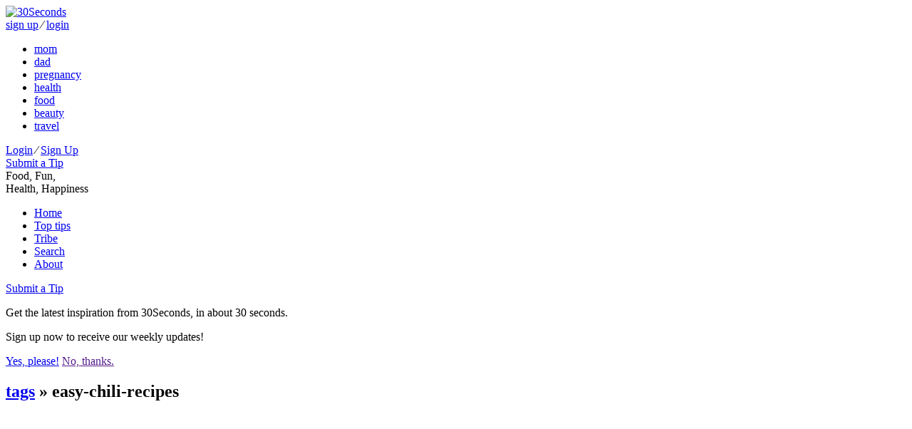

--- FILE ---
content_type: text/html; charset=utf-8
request_url: https://30seconds.com/tag/easy-chili-recipes
body_size: 9904
content:
<!DOCTYPE html>
<html lang="en">
<head>
    <meta http-equiv="X-UA-Compatible" content="IE=edge">
    <meta charset="utf-8">
    <meta name="viewport" content="width=device-width, initial-scale=1, maximum-scale=1, user-scalable=0">

    
    <link rel="shortcut icon" href="https://media.30seconds.com/static/img/favicon.12c770a37366.ico" type="image/x-icon">
    <link rel="icon" href="https://media.30seconds.com/static/img/favicon.12c770a37366.ico" type="image/x-icon">
    <link rel="alternate" type="application/rss+xml" title="RSS" href="/feed/">


<title>Easy-chili-recipes | 30Seconds </title>

<meta property="fb:app_id" content="981829471899576">
<meta property="fb:admins" content="100005758416232">
<meta property="fb:admins" content="100001777946730">
<meta property="og:locale" content="en_us">
<meta property="og:site_name" content="30Seconds ">

<meta name="description" content=""/>
    <meta property="og:url" content="https://30seconds.com/tag/easy-chili-recipes">
    <meta property="og:type" content="object">
    <meta property="og:title" content="Easy-chili-recipes | 30Seconds ">
    <meta property="og:description" content="">
    
    <meta name="twitter:url" content="https://30seconds.com/tag/easy-chili-recipes">
    <meta name="twitter:card" content="summary_large_image">
    <meta name="twitter:site" content="@30seconds">
    <meta name="twitter:title" content="easy-chili-recipes - ">
    <meta name="twitter:description" content="Easy-chili-recipes | 30Seconds ">
    
    

<!-- Mobile app manifests and icons -->
<link rel="apple-touch-icon" sizes="180x180" href="https://media.30seconds.com/static/img/favicon/apple-touch-icon.83ed7350ecf1.png">
<meta name="apple-mobile-web-app-title" content="30Seconds">
<meta name="application-name" content="30Seconds">
<link rel="mask-icon" href="https://media.30seconds.com/static/img/favicon/safari-pinned-tab.f0187dc36ed6.svg" color="#d83844">
<meta name="theme-color" content="#D83844">
<link rel="manifest" href="https://media.30seconds.com/static/img/favicon/manifest.927a7e89e559.json">
<!-- MSIE -->
<meta name="msapplication-TileColor" content="#D83844">
<meta name="msapplication-TileImage" content="https://media.30seconds.com/static/img/favicon/mstile-144x144.5e7aae276730.png">
<meta name="msapplication-square70x70logo" content="https://media.30seconds.com/static/img/favicon/mstile-70x70.a00c29580dc9.png">
<meta name="msapplication-square150x150logo" content="https://media.30seconds.com/static/img/favicon/mstile-150x150.62ec577a786b.png">
<meta name="msapplication-wide310x150logo" content="https://media.30seconds.com/static/img/favicon/mstile-310x150.cf436ccf3531.png">
<meta name="msapplication-square310x310logo" content="https://media.30seconds.com/static/img/favicon/mstile-310x310.b5aad8ef8789.png">


    
    

<!-- Search -->
<link rel="search" type="application/opensearchdescription+xml" title="30Seconds " href="https://static.30seconds.com/static/opensearch.xml">

<style type="text/css">
    @font-face {
        font-family: "30sec";
        src: url("https://media.30seconds.com/static/fonts/30sec.c96d5865dcd1.eot");
        src: url("https://media.30seconds.com/static/fonts/30sec.c96d5865dcd1.eot?#iefix") format("embedded-opentype"),
        url("https://media.30seconds.com/static/fonts/30sec.5da790d9b824.woff") format("woff"),
        url("https://media.30seconds.com/static/fonts/30sec.c69a9323e9e4.ttf") format("truetype"),
        url("https://media.30seconds.com/static/fonts/30sec.851ce0c82826.svg#30sec") format("svg");
        font-weight: normal;
        font-style: normal;
    }
</style>

<script data-no-optimize="1" data-cfasync="false">
    (function(w, d) {
        w.adthrive = w.adthrive || {};
        w.adthrive.cmd = w.adthrive.cmd || [];
        w.adthrive.plugin = 'adthrive-ads-manual';
        w.adthrive.host = 'ads.adthrive.com';
    
        var s = d.createElement('script');
        s.async = true;
        s.referrerpolicy='no-referrer-when-downgrade';
        s.src = 'https://' + w.adthrive.host + '/sites/6377e7e3d8ebe21a3cbb95a9/ads.min.js?referrer=' + w.encodeURIComponent(w.location.href) + '&cb=' + (Math.floor(Math.random() * 100) + 1);
        var n = d.getElementsByTagName('script')[0];
        n.parentNode.insertBefore(s, n);
    })(window, document);
</script>
    

    
        <link href="https://media.30seconds.com/static/css/app.da3ba3140df5.css" rel='stylesheet' type='text/css'>
    

    

    <!-- Raptive adt_ei script -->
    <script>
        !function(){"use strict";var e=window.location.search.substring(1).split("&");const t=e=>e.replace(/\s/g,""),o=e=>new Promise((t=>{if(!("msCrypto"in window)&&"https:"===location.protocol&&"crypto"in window&&"TextEncoder"in window){const o=(new TextEncoder).encode(e);crypto.subtle.digest("SHA-256",o).then((e=>{const o=Array.from(new Uint8Array(e)).map((e=>("00"+e.toString(16)).slice(-2))).join("");t(o)}))}else t("")}));for(var n=0;n<e.length;n++){var r="adt_ei",i=decodeURIComponent(e[n]);if(0===i.indexOf(r)){var a=i.split(r+"=")[1];if((e=>{const t=e.match(/((?=([a-zA-Z0-9._!#$%+^&*()[\]<>-]+))\2@[a-zA-Z0-9._-]+\.[a-zA-Z0-9._-]+)/gi);return t?t[0]:""})(t(a.toLowerCase()))){o(a).then((t=>{t.length&&(localStorage.setItem(r,t),localStorage.setItem("adt_emsrc","url"),e.splice(n,1),history.replaceState(null,"","?"+e.join("&")))}));break}}}}();
    </script>
</head>

<body class="body-home ">
<!--[if lt IE 10]>
<p class="browsehappy">You are using an <strong>outdated</strong> browser. Please <a href="http://browsehappy.com/?locale=en">upgrade
  your browser</a> to improve your experience.</p>
<![endif]-->


    <header class="header">
    <div class="channels-bar">
        <div class="container">
            
            <a href="/" class="logo-link">
                <img src="https://media.30seconds.com/static/img/30seconds-logo.3e7318381277.svg" alt="30Seconds ">
                
            </a>

            <div class="mobile-user">
                
                    
                    <a href="/accounts/signup/" class="white-text">sign up</a>
                    <span class="white-text separator">∕</span>
                    <a href="/accounts/login/" class="white-text">login</a>
                
            </div>
            <div class="bg-overlay" id="menuBgOverlay"></div>
            <div class="menus" id="menus">
                <div class="mobile-menu-logo mobile-menu-item">
                    <a href="/" class="mobile-logo-link"><span class="icon icon-30seconds-logo"></span></a>
                </div>
                <ul class="channels-menu">
                    
                        
                            <li class="chan-mom ">
                                <a href="/mom/">mom</a></li>
                        
                    
                        
                            <li class="chan-dad ">
                                <a href="/dad/">dad</a></li>
                        
                    
                        
                            <li class="chan-pregnancy ">
                                <a href="/pregnancy/">pregnancy</a></li>
                        
                    
                        
                            <li class="chan-health ">
                                <a href="/health/">health</a></li>
                        
                    
                        
                            <li class="chan-food ">
                                <a href="/food/">food</a></li>
                        
                    
                        
                            <li class="chan-beauty ">
                                <a href="/beauty/">beauty</a></li>
                        
                    
                        
                            <li class="chan-travel ">
                                <a href="/travel/">travel</a></li>
                        
                    
                </ul>
                
                <div id="SearchForm" data-search-value="" class="search-form"></div>
                
                <div class="user-item">
                    
                        
                        <div class="sign-in">
                            <a href="/accounts/login/" class="white-text">Login</a>
                            <span class="white-text">∕</span>
                            <a href="/accounts/signup/" class="white-text">Sign Up</a>
                        </div>
                    
                </div>

                
                    <a href="/mom/submit-tip/" class="mobile-menu-item btn btn-lg btn-primary mobile-submit-tip" id="submitTip">
                        <span class="icon icon-plus"></span>
                        Submit a Tip
                    </a>
                
                
            </div>
            <div class="menu-toggle" id="menuToggle">
                <span class="icon-bar"></span>
                <span class="icon-bar"></span>
                <span class="icon-bar"></span>
            </div>
        </div>
    </div>
    <div class="menu-bar">
        <div class="container">
            
                <div class="tagline">
                    Food, Fun,  <br class="hidden-sm-down"/>
                    Health, Happiness
                </div>
            
            <a href="/" class="logo-sm" id="logoSm">
                <span class="icon icon-30seconds-logo"></span>
                <div class="logo-sm-channel"></div>
            </a>
            
                <ul class="main-menu" id="mainMenu">
                  
                    <li class="nav-home">
                        <a href="/" target="_parent" class="nav-link-home">Home</a>
                        
                    </li>
                  
                    <li class="nav-top-tips">
                        <a href="/top-tips/" target="_parent" class="nav-link-top-tips">Top tips</a>
                        
                    </li>
                  
                    <li class="nav-users">
                        <a href="/tribe/" target="_parent" class="nav-link-users">Tribe</a>
                        
                    </li>
                  
                    <li class="nav-search">
                        <a href="/search/" target="_parent" class="nav-link-search">Search</a>
                        
                    </li>
                  
                    <li class="nav-about">
                        <a href="/page/about/" target="_parent" class="nav-link-about">About</a>
                        
                    </li>
                  
                </ul>
            

            
                <a href="/mom/submit-tip/" class="btn btn-primary-outline btn-primary-outline-full btn-sm btn-submit-tip">
                    <span class="icon icon-plus"></span>
                    Submit a Tip
                </a>
            
        </div>
    </div>
</header>

<div id="signupPopUp" tabindex="-1" class="modal fade">
    <div class="modal-dialog" role="document">
        <div class="modal-content">
            <div class="modal-body">
                <span class="icon icon-30seconds-logo color"></span>
                <div>
                    <p>Get the latest inspiration from 30Seconds, in about 30 seconds.</p>
                    <p>Sign up now to receive our weekly updates!</p>
                </div>
            </div>
            <div class="modal-footer">
                <a href="/accounts/signup/" class="float-xs-left btn btn-primary signup" data-dismiss="modal">Yes, please!</a>
                <a href="" class="float-xs-right btn btn-primary-outline dismiss" data-dismiss="modal">No, thanks.</a>
            </div>
        </div>
    </div>
</div>

<a id="top" name="top"></a>



    




    

    <div class="container main-container tag-page">

        <div class="row">
            <div class="col-xs-12 col-sm-6">
                <h2>
                    <a href="/tags/">tags</a>
                    <span class="raquo">&raquo;</span>
                    easy-chili-recipes
                </h2>
            </div>
            <div class="col-xs-12 col-sm-6">
                <div class="tip-tools tip-tools-top">
                    
    <div class="fb-like" data-href="https://30seconds.com/tag/easy-chili-recipes" data-layout="button_count" data-action="like" data-size="large" data-show-faces="true" data-share="false"></div>

                    
    <div class="tip-share">
        <div class="ssk-group" data-item-id="35136" data-url="https://30seconds.com/tag/easy-chili-recipes">
            <a href="javascript:;" rel="nofollow" class="ssk ssk-enabled ssk-facebook">
                </a>
            
            <a href="javascript:;" rel="nofollow" class="ssk ssk-twitter">
                </a>
            <a href="javascript:;" rel="nofollow" data-text="easy-chili-recipes #30secondmom" class="ssk ssk-enabled ssk-pinterest">
                </a>
            <a href="javascript:;" rel="nofollow" class="ssk ssk-enabled ssk-email">
                </a>
        </div>
    </div>

                </div>
            </div>
        </div>

        
            
    
        <div class="infinite-items" id="infinite-items" data-tips-section="tags" data-tips-coloring="True">
            <div class="row grid-row infinite-container">
        
    <div class="col-xs-12 col-sm-6 col-md-4">
        <article class="tip  tip-channel-food">
            <div class="tip-img">
                <a href="/food/tip/57114/High-Fiber-High-Protein-Turkey-Chili-Recipe-With-White-Beans-30-Minutes">
                    
                        <div class="tip-img-shadow"><img src="https://media.30seconds.com/tip/md/Turkey-Chile-Con-Carne-Recipe-57114-c651d5d0b3-1679691717.jpg" class="img-fluid" alt="High-Fiber High-Protein Turkey Chili Recipe With White Beans (30 Minutes)"></div>
                </a>
                
                
                    <a href="/food/category/high-protein-recipes/" class="tip-category">High Protein Recipes</a>
                
                

                
            </div>

            <a href="/food/tip/57114/High-Fiber-High-Protein-Turkey-Chili-Recipe-With-White-Beans-30-Minutes" class="click-area"></a>
            <div class="tip-content">
                <h2 class="tip-title">High-Fiber High-Protein Turkey Chili Recipe With White Beans (30 Minutes)</h2>
                
                    <div class="tip-author-container">
                        <a href="/donna/" class="tip-author">
                            
                                <div class="tip-author-img" style="background-image: url('https://media.30seconds.com/user/xs/donna-john-273-0c1af7d00e-1536964251.jpg');"></div>
                                <div class="tip-author-name">Donna John</div>
                            
                            <div class="tip-age">a month ago</div>
                        </a>
                    </div>
                
            </div>

            <div class="tip-actions-row">
                <div class="tip-actions">
                    
                        
                        
                        <a href="/food/tip/57114/like" data-action="like" data-id="57114" class="user-action user-action-like user-action-like-57114" rel="nofollow">
                            <span class="icon icon-heart"></span></a>
                        <a href="/food/tip/57114/High-Fiber-High-Protein-Turkey-Chili-Recipe-With-White-Beans-30-Minutes#comments" class="tip-action-comment" rel="nofollow">
                            <span class="icon icon-comment"></span>



                        </a>
                        
                        
                    
                </div>
                
            </div>
        </article>
    </div>

        
    <div class="col-xs-12 col-sm-6 col-md-4">
        <article class="tip  tip-channel-food">
            <div class="tip-img">
                <a href="/food/tip/52060/Hearty-4-Bean-Ground-Beef-Chili-Recipe-High-Fiber-High-Protein">
                    
                        <div class="tip-img-shadow"><img src="https://media.30seconds.com/tip/md/4-Bean-Ground-Beef-Chili-Recipe-52060-96d5af9f39-1666883747.jpg" class="img-fluid" alt="Hearty 4-Bean Ground Beef Chili Recipe (High Fiber, High Protein)"></div>
                </a>
                
                
                    <a href="/food/category/high-fiber-recipes/" class="tip-category">High Fiber Recipes</a>
                
                

                
            </div>

            <a href="/food/tip/52060/Hearty-4-Bean-Ground-Beef-Chili-Recipe-High-Fiber-High-Protein" class="click-area"></a>
            <div class="tip-content">
                <h2 class="tip-title">Hearty 4-Bean Ground Beef Chili Recipe (High Fiber, High Protein)</h2>
                
                    <div class="tip-author-container">
                        <a href="/donna/" class="tip-author">
                            
                                <div class="tip-author-img" style="background-image: url('https://media.30seconds.com/user/xs/donna-john-273-0c1af7d00e-1536964251.jpg');"></div>
                                <div class="tip-author-name">Donna John</div>
                            
                            <div class="tip-age">6 months ago</div>
                        </a>
                    </div>
                
            </div>

            <div class="tip-actions-row">
                <div class="tip-actions">
                    
                        
                        
                        <a href="/food/tip/52060/like" data-action="like" data-id="52060" class="user-action user-action-like user-action-like-52060" rel="nofollow">
                            <span class="icon icon-heart"></span></a>
                        <a href="/food/tip/52060/Hearty-4-Bean-Ground-Beef-Chili-Recipe-High-Fiber-High-Protein#comments" class="tip-action-comment" rel="nofollow">
                            <span class="icon icon-comment"></span>



                        </a>
                        
                        
                    
                </div>
                
            </div>
        </article>
    </div>

        
    <div class="col-xs-12 col-sm-6 col-md-4">
        <article class="tip  tip-channel-food">
            <div class="tip-img">
                <a href="/food/tip/23523/Slow-Cooker-Beef-Bean-Chili-Recipe-Is-Rich-Delicious-5-Ingredients">
                    
                        <div class="tip-img-shadow"><img src="https://media.30seconds.com/tip/md/Slow-cooker-Chili-Recipe-5-Ingredient-Beer-Chili-Recipe-Is-23523-0679a4d037-1638629301.jpg" class="img-fluid" alt="Slow Cooker Beef &amp; Bean Chili Recipe Is Rich &amp; Delicious (5 Ingredients)"></div>
                </a>
                
                
                    <a href="/food/category/slow-cooker/" class="tip-category">Slow Cooker</a>
                
                

                
            </div>

            <a href="/food/tip/23523/Slow-Cooker-Beef-Bean-Chili-Recipe-Is-Rich-Delicious-5-Ingredients" class="click-area"></a>
            <div class="tip-content">
                <h2 class="tip-title">Slow Cooker Beef &amp; Bean Chili Recipe Is Rich &amp; Delicious (5 Ingredients)</h2>
                
                    <div class="tip-author-container">
                        <a href="/30secondsfood/" class="tip-author">
                            
                                <div class="tip-author-img" style="background-image: url('https://media.30seconds.com/user/xs/30seconds-food-121326-65208ca9b7-1496950995.jpg');"></div>
                                <div class="tip-author-name">30Seconds Food</div>
                            
                            <div class="tip-age">10 months ago</div>
                        </a>
                    </div>
                
            </div>

            <div class="tip-actions-row">
                <div class="tip-actions">
                    
                        
                        
                        <a href="/food/tip/23523/like" data-action="like" data-id="23523" class="user-action user-action-like user-action-like-23523" rel="nofollow">
                            <span class="icon icon-heart"></span></a>
                        <a href="/food/tip/23523/Slow-Cooker-Beef-Bean-Chili-Recipe-Is-Rich-Delicious-5-Ingredients#comments" class="tip-action-comment" rel="nofollow">
                            <span class="icon icon-comment"></span>



                        </a>
                        
                        
                    
                </div>
                
            </div>
        </article>
    </div>

        
    <div class="col-xs-12 col-sm-6 col-md-4">
        <article class="tip  tip-channel-food">
            <div class="tip-img">
                <a href="/food/tip/68033/Instant-PotTM-Chili-Recipe-Is-My-Familys-Favorite-Comfort-Food-Dinner">
                    
                        <div class="tip-img-shadow"><img src="https://media.30seconds.com/tip/md/Instant-PotTM-Chili-Recipe-Is-My-Familys-Favorite-Macro-Fr-68033-e9ff81863a-1712180273.jpg" class="img-fluid" alt="Instant Pot™ Chili Recipe Is My Family&#39;s Favorite Comfort Food Dinner"></div>
                </a>
                
                
                    <a href="/food/category/instant-pot-recipe/" class="tip-category">Instant Pot Recipe</a>
                
                

                
            </div>

            <a href="/food/tip/68033/Instant-PotTM-Chili-Recipe-Is-My-Familys-Favorite-Comfort-Food-Dinner" class="click-area"></a>
            <div class="tip-content">
                <h2 class="tip-title">Instant Pot™ Chili Recipe Is My Family&#39;s Favorite Comfort Food Dinner</h2>
                
                    <div class="tip-author-container">
                        <a href="/DanielleLima/" class="tip-author">
                            
                                <div class="tip-author-img" style="background-image: url('https://media.30seconds.com/user/xs/danielle-lima-oh-snap-macros-322023-8df8f158cd-1711462051.jpg');"></div>
                                <div class="tip-author-name">Danielle Lima Oh Snap Macros</div>
                            
                            <div class="tip-age">a year ago</div>
                        </a>
                    </div>
                
            </div>

            <div class="tip-actions-row">
                <div class="tip-actions">
                    
                        
                        
                        <a href="/food/tip/68033/like" data-action="like" data-id="68033" class="user-action user-action-like user-action-like-68033" rel="nofollow">
                            <span class="icon icon-heart"></span></a>
                        <a href="/food/tip/68033/Instant-PotTM-Chili-Recipe-Is-My-Familys-Favorite-Comfort-Food-Dinner#comments" class="tip-action-comment" rel="nofollow">
                            <span class="icon icon-comment"></span>



                        </a>
                        
                        
                    
                </div>
                
            </div>
        </article>
    </div>

        
    <div class="col-xs-12 col-sm-6 col-md-4">
        <article class="tip  tip-channel-food">
            <div class="tip-img">
                <a href="/food/tip/78766/Hearty-Turkey-Chili-Recipe-Wth-Sazon-Seasoning-Has-a-Puerto-Rican-Twist-30-Minutes">
                    
                        <div class="tip-img-shadow"><img src="https://media.30seconds.com/tip/md/Hearty-Turkey-Chili-Recipe-Wth-Sazon-Seasoning-Has-a-Puert-78766-48e0db8140-1731079875.jpg" class="img-fluid" alt="Hearty Turkey Chili Recipe Wth Sazón Seasoning Has a Puerto Rican Twist (30 Minutes)"></div>
                </a>
                
                
                    <a href="/food/category/puerto-rican-recipes/" class="tip-category">Puerto Rican Recipes</a>
                
                

                
            </div>

            <a href="/food/tip/78766/Hearty-Turkey-Chili-Recipe-Wth-Sazon-Seasoning-Has-a-Puerto-Rican-Twist-30-Minutes" class="click-area"></a>
            <div class="tip-content">
                <h2 class="tip-title">Hearty Turkey Chili Recipe Wth Sazón Seasoning Has a Puerto Rican Twist (30 Minutes)</h2>
                
                    <div class="tip-author-container">
                        <a href="/elisa/" class="tip-author">
                            
                                <div class="tip-author-img" style="background-image: url('https://media.30seconds.com/user/xs/elisa-a-schmitz-30seconds-1-f2b6580274-1649882277.jpg');"></div>
                                <div class="tip-author-name">Elisa Schmitz</div>
                            
                            <div class="tip-age">a year ago</div>
                        </a>
                    </div>
                
            </div>

            <div class="tip-actions-row">
                <div class="tip-actions">
                    
                        
                        
                        <a href="/food/tip/78766/like" data-action="like" data-id="78766" class="user-action user-action-like user-action-like-78766" rel="nofollow">
                            <span class="icon icon-heart"></span></a>
                        <a href="/food/tip/78766/Hearty-Turkey-Chili-Recipe-Wth-Sazon-Seasoning-Has-a-Puerto-Rican-Twist-30-Minutes#comments" class="tip-action-comment" rel="nofollow">
                            <span class="icon icon-comment"></span>



                        </a>
                        
                        
                    
                </div>
                
            </div>
        </article>
    </div>

        
    <div class="col-xs-12 col-sm-6 col-md-4">
        <article class="tip  tip-channel-food">
            <div class="tip-img">
                <a href="/food/tip/57060/Restaurant-Chili-Recipe-A-Copycat-Recipe-of-One-of-Our-Favorite-Chilis">
                    
                        <div class="tip-img-shadow"><img src="https://media.30seconds.com/tip/md/Wendys-Chili-Copycat-Recipe-57060-188f92983c-1679595092.jpg" class="img-fluid" alt="Restaurant Chili Recipe: A Copycat Recipe of One of Our Favorite Chilis"></div>
                </a>
                
                
                    <a href="/food/category/beef/" class="tip-category">Beef</a>
                
                

                
            </div>

            <a href="/food/tip/57060/Restaurant-Chili-Recipe-A-Copycat-Recipe-of-One-of-Our-Favorite-Chilis" class="click-area"></a>
            <div class="tip-content">
                <h2 class="tip-title">Restaurant Chili Recipe: A Copycat Recipe of One of Our Favorite Chilis</h2>
                
                    <div class="tip-author-container">
                        <a href="/donna/" class="tip-author">
                            
                                <div class="tip-author-img" style="background-image: url('https://media.30seconds.com/user/xs/donna-john-273-0c1af7d00e-1536964251.jpg');"></div>
                                <div class="tip-author-name">Donna John</div>
                            
                            <div class="tip-age">a year ago</div>
                        </a>
                    </div>
                
            </div>

            <div class="tip-actions-row">
                <div class="tip-actions">
                    
                        
                        
                        <a href="/food/tip/57060/like" data-action="like" data-id="57060" class="user-action user-action-like user-action-like-57060" rel="nofollow">
                            <span class="icon icon-heart"></span></a>
                        <a href="/food/tip/57060/Restaurant-Chili-Recipe-A-Copycat-Recipe-of-One-of-Our-Favorite-Chilis#comments" class="tip-action-comment" rel="nofollow">
                            <span class="icon icon-comment"></span>



                        </a>
                        
                        
                    
                </div>
                
            </div>
        </article>
    </div>

        
    <div class="col-xs-12 col-sm-6 col-md-4">
        <article class="tip  tip-channel-food">
            <div class="tip-img">
                <a href="/food/tip/32443/Welcome-Chili-Season-With-This-Hearty-Chili-Recipe-With-Butternut-Squash">
                    
                        <div class="tip-img-shadow"><img src="https://media.30seconds.com/tip/md/Butternut-Squash-Chili-Recipe-32443-de52199811-1634228348.jpg" class="img-fluid" alt="Welcome Chili Season With This Hearty Chili Recipe With Butternut Squash"></div>
                </a>
                
                
                    <a href="/food/category/soups/" class="tip-category">Soups</a>
                
                

                
            </div>

            <a href="/food/tip/32443/Welcome-Chili-Season-With-This-Hearty-Chili-Recipe-With-Butternut-Squash" class="click-area"></a>
            <div class="tip-content">
                <h2 class="tip-title">Welcome Chili Season With This Hearty Chili Recipe With Butternut Squash</h2>
                
                    <div class="tip-author-container">
                        <a href="/30secondsfood/" class="tip-author">
                            
                                <div class="tip-author-img" style="background-image: url('https://media.30seconds.com/user/xs/30seconds-food-121326-65208ca9b7-1496950995.jpg');"></div>
                                <div class="tip-author-name">30Seconds Food</div>
                            
                            <div class="tip-age">a year ago</div>
                        </a>
                    </div>
                
            </div>

            <div class="tip-actions-row">
                <div class="tip-actions">
                    
                        
                        
                        <a href="/food/tip/32443/like" data-action="like" data-id="32443" class="user-action user-action-like user-action-like-32443" rel="nofollow">
                            <span class="icon icon-heart"></span></a>
                        <a href="/food/tip/32443/Welcome-Chili-Season-With-This-Hearty-Chili-Recipe-With-Butternut-Squash#comments" class="tip-action-comment" rel="nofollow">
                            <span class="icon icon-comment"></span>



                        </a>
                        
                        
                    
                </div>
                
            </div>
        </article>
    </div>

        
    <div class="col-xs-12 col-sm-6 col-md-4">
        <article class="tip  tip-channel-food">
            <div class="tip-img">
                <a href="/food/tip/53927/Grandmas-Easy-Chili-Con-Carne-Recipe-Is-a-Hearty-Bowl-of-Comfort">
                    
                        <div class="tip-img-shadow"><img src="https://media.30seconds.com/tip/md/A-Treasured-Recipe-Nanas-Chili-Con-Carne-is-Quintessential-53927-7aee0d6e2e-1672155941.jpg" class="img-fluid" alt="Grandma&#39;s Easy Chili Con Carne Recipe Is a Hearty Bowl of Comfort"></div>
                </a>
                
                
                    <a href="/food/category/soups/" class="tip-category">Soups</a>
                
                

                
            </div>

            <a href="/food/tip/53927/Grandmas-Easy-Chili-Con-Carne-Recipe-Is-a-Hearty-Bowl-of-Comfort" class="click-area"></a>
            <div class="tip-content">
                <h2 class="tip-title">Grandma&#39;s Easy Chili Con Carne Recipe Is a Hearty Bowl of Comfort</h2>
                
                    <div class="tip-author-container">
                        <a href="/amghalstead/" class="tip-author">
                            
                                <div class="tip-author-img" style="background-image: url('https://media.30seconds.com/user/xs/ann-marie-gardinier-halstead-80526-6e7513136d-1653936075.jpg');"></div>
                                <div class="tip-author-name">Ann Marie G. Halstead</div>
                            
                            <div class="tip-age">2 years ago</div>
                        </a>
                    </div>
                
            </div>

            <div class="tip-actions-row">
                <div class="tip-actions">
                    
                        
                        
                        <a href="/food/tip/53927/like" data-action="like" data-id="53927" class="user-action user-action-like user-action-like-53927" rel="nofollow">
                            <span class="icon icon-heart"></span></a>
                        <a href="/food/tip/53927/Grandmas-Easy-Chili-Con-Carne-Recipe-Is-a-Hearty-Bowl-of-Comfort#comments" class="tip-action-comment" rel="nofollow">
                            <span class="icon icon-comment"></span>



                        </a>
                        
                        
                    
                </div>
                
            </div>
        </article>
    </div>

        
    <div class="col-xs-12 col-sm-6 col-md-4">
        <article class="tip  tip-channel-food">
            <div class="tip-img">
                <a href="/food/tip/67099/Slow-Cooker-Three-Bean-Turkey-Chili-Recipe-Needs-to-Be-In-Your-Bowl">
                    
                        <div class="tip-img-shadow"><img src="https://media.30seconds.com/tip/md/Its-not-too-late-for-an-easy-slow-cooker-3-bean-Chili-67099-73f4933510-1710269856.jpg" class="img-fluid" alt="Slow-Cooker Three Bean Turkey Chili Recipe Needs to Be In Your Bowl"></div>
                </a>
                
                
                    <a href="/food/category/slow-cooker/" class="tip-category">Slow Cooker</a>
                
                

                
            </div>

            <a href="/food/tip/67099/Slow-Cooker-Three-Bean-Turkey-Chili-Recipe-Needs-to-Be-In-Your-Bowl" class="click-area"></a>
            <div class="tip-content">
                <h2 class="tip-title">Slow-Cooker Three Bean Turkey Chili Recipe Needs to Be In Your Bowl</h2>
                
                    <div class="tip-author-container">
                        <a href="/janmostrom/" class="tip-author">
                            
                                <div class="tip-author-img" style="background-image: url('https://media.30seconds.com/user/xs/jan-mostrom-43-534de4ddbb-1461596335.jpg');"></div>
                                <div class="tip-author-name">Jan Mostrom</div>
                            
                            <div class="tip-age">2 years ago</div>
                        </a>
                    </div>
                
            </div>

            <div class="tip-actions-row">
                <div class="tip-actions">
                    
                        
                        
                        <a href="/food/tip/67099/like" data-action="like" data-id="67099" class="user-action user-action-like user-action-like-67099" rel="nofollow">
                            <span class="icon icon-heart"></span></a>
                        <a href="/food/tip/67099/Slow-Cooker-Three-Bean-Turkey-Chili-Recipe-Needs-to-Be-In-Your-Bowl#comments" class="tip-action-comment" rel="nofollow">
                            <span class="icon icon-comment"></span>



                        </a>
                        
                        
                    
                </div>
                
            </div>
        </article>
    </div>

        
    <div class="col-xs-12 col-sm-6 col-md-4">
        <article class="tip  tip-channel-food">
            <div class="tip-img">
                <a href="/food/tip/66345/This-Rich-Chili-Recipe-Cooks-In-20-Minutes-Deserves-a-Wine-Pairing">
                    
                        <div class="tip-img-shadow"><img src="https://media.30seconds.com/tip/md/Fast-As-Lightening-One-Pot-Chili-Recipe-Is-Ready-in-30-Min-66345-e64ef4b232-1707946650.jpg" class="img-fluid" alt="This Rich Chili Recipe Cooks In 20 Minutes &amp; Deserves a Wine Pairing"></div>
                </a>
                
                
                    <a href="/food/category/beef/" class="tip-category">Beef</a>
                
                

                
            </div>

            <a href="/food/tip/66345/This-Rich-Chili-Recipe-Cooks-In-20-Minutes-Deserves-a-Wine-Pairing" class="click-area"></a>
            <div class="tip-content">
                <h2 class="tip-title">This Rich Chili Recipe Cooks In 20 Minutes &amp; Deserves a Wine Pairing</h2>
                
                    <div class="tip-author-container">
                        <a href="/donna/" class="tip-author">
                            
                                <div class="tip-author-img" style="background-image: url('https://media.30seconds.com/user/xs/donna-john-273-0c1af7d00e-1536964251.jpg');"></div>
                                <div class="tip-author-name">Donna John</div>
                            
                            <div class="tip-age">2 years ago</div>
                        </a>
                    </div>
                
            </div>

            <div class="tip-actions-row">
                <div class="tip-actions">
                    
                        
                        
                        <a href="/food/tip/66345/like" data-action="like" data-id="66345" class="user-action user-action-like user-action-like-66345" rel="nofollow">
                            <span class="icon icon-heart"></span></a>
                        <a href="/food/tip/66345/This-Rich-Chili-Recipe-Cooks-In-20-Minutes-Deserves-a-Wine-Pairing#comments" class="tip-action-comment" rel="nofollow">
                            <span class="icon icon-comment"></span>



                        </a>
                        
                        
                    
                </div>
                
            </div>
        </article>
    </div>

        
    <div class="col-xs-12 col-sm-6 col-md-4">
        <article class="tip  tip-channel-food">
            <div class="tip-img">
                <a href="/food/tip/66063/Dont-Pass-On-Patrick-Mahomes-Favorite-Chili-Recipe-for-Super-Bowl">
                    
                        <div class="tip-img-shadow"><img src="https://media.30seconds.com/tip/md/Dont-Pass-On-Patrick-Mahomes-Favorite-Chili-Recipe-on-Supe-66063-6395b9c0b2-1707231812.jpg" class="img-fluid" alt="Don&#39;t Pass On Patrick Mahomes&#39; Favorite Chili Recipe for Super Bowl®"></div>
                </a>
                
                
                    <a href="/food/category/soups/" class="tip-category">Soups</a>
                
                

                
            </div>

            <a href="/food/tip/66063/Dont-Pass-On-Patrick-Mahomes-Favorite-Chili-Recipe-for-Super-Bowl" class="click-area"></a>
            <div class="tip-content">
                <h2 class="tip-title">Don&#39;t Pass On Patrick Mahomes&#39; Favorite Chili Recipe for Super Bowl®</h2>
                
                    <div class="tip-author-container">
                        <a href="/janmostrom/" class="tip-author">
                            
                                <div class="tip-author-img" style="background-image: url('https://media.30seconds.com/user/xs/jan-mostrom-43-534de4ddbb-1461596335.jpg');"></div>
                                <div class="tip-author-name">Jan Mostrom</div>
                            
                            <div class="tip-age">2 years ago</div>
                        </a>
                    </div>
                
            </div>

            <div class="tip-actions-row">
                <div class="tip-actions">
                    
                        
                        
                        <a href="/food/tip/66063/like" data-action="like" data-id="66063" class="user-action user-action-like user-action-like-66063" rel="nofollow">
                            <span class="icon icon-heart"></span></a>
                        <a href="/food/tip/66063/Dont-Pass-On-Patrick-Mahomes-Favorite-Chili-Recipe-for-Super-Bowl#comments" class="tip-action-comment" rel="nofollow">
                            <span class="icon icon-comment"></span>



                        </a>
                        
                        
                    
                </div>
                
            </div>
        </article>
    </div>

        
    <div class="col-xs-12 col-sm-6 col-md-4">
        <article class="tip  tip-channel-food">
            <div class="tip-img">
                <a href="/food/tip/38933/Grandmas-Easy-A1-Chili-Recipe-Is-Straight-From-Her-Recipe-Box">
                    
                        <div class="tip-img-shadow"><img src="https://media.30seconds.com/tip/md/Grandmas-A-1-Chili-Recipe-This-Ground-Beef-Chili-Recipe-Is-38933-eaeea57345-1644429529.jpg" class="img-fluid" alt="Grandma&#39;s Easy A1 Chili Recipe Is Straight From Her Recipe Box"></div>
                </a>
                
                
                    <a href="/food/category/soups/" class="tip-category">Soups</a>
                
                

                
            </div>

            <a href="/food/tip/38933/Grandmas-Easy-A1-Chili-Recipe-Is-Straight-From-Her-Recipe-Box" class="click-area"></a>
            <div class="tip-content">
                <h2 class="tip-title">Grandma&#39;s Easy A1 Chili Recipe Is Straight From Her Recipe Box</h2>
                
                    <div class="tip-author-container">
                        <a href="/donna/" class="tip-author">
                            
                                <div class="tip-author-img" style="background-image: url('https://media.30seconds.com/user/xs/donna-john-273-0c1af7d00e-1536964251.jpg');"></div>
                                <div class="tip-author-name">Donna John</div>
                            
                            <div class="tip-age">2 years ago</div>
                        </a>
                    </div>
                
            </div>

            <div class="tip-actions-row">
                <div class="tip-actions">
                    
                        
                        
                        <a href="/food/tip/38933/like" data-action="like" data-id="38933" class="user-action user-action-like user-action-like-38933" rel="nofollow">
                            <span class="icon icon-heart"></span></a>
                        <a href="/food/tip/38933/Grandmas-Easy-A1-Chili-Recipe-Is-Straight-From-Her-Recipe-Box#comments" class="tip-action-comment" rel="nofollow">
                            <span class="icon icon-comment"></span>



                        </a>
                        
                        
                    
                </div>
                
            </div>
        </article>
    </div>

        
    <div class="col-xs-12 col-sm-6 col-md-4">
        <article class="tip  tip-channel-food">
            <div class="tip-img">
                <a href="/food/tip/35475/Iconic-Cincinnati-Chili-Recipe-This-Easy-Ground-Beef-Chili-Recipe-Has-Bragging-Rights">
                    
                        <div class="tip-img-shadow"><img src="https://media.30seconds.com/tip/md/Cincinnati-Chili-Recipe-35475-678596f59c-1638816027.jpg" class="img-fluid" alt="Iconic Cincinnati Chili Recipe: This Easy Ground Beef Chili Recipe Has Bragging Rights"></div>
                </a>
                
                
                    <a href="/food/category/beef/" class="tip-category">Beef</a>
                
                

                
            </div>

            <a href="/food/tip/35475/Iconic-Cincinnati-Chili-Recipe-This-Easy-Ground-Beef-Chili-Recipe-Has-Bragging-Rights" class="click-area"></a>
            <div class="tip-content">
                <h2 class="tip-title">Iconic Cincinnati Chili Recipe: This Easy Ground Beef Chili Recipe Has Bragging Rights</h2>
                
                    <div class="tip-author-container">
                        <a href="/30secondsfood/" class="tip-author">
                            
                                <div class="tip-author-img" style="background-image: url('https://media.30seconds.com/user/xs/30seconds-food-121326-65208ca9b7-1496950995.jpg');"></div>
                                <div class="tip-author-name">30Seconds Food</div>
                            
                            <div class="tip-age">2 years ago</div>
                        </a>
                    </div>
                
            </div>

            <div class="tip-actions-row">
                <div class="tip-actions">
                    
                        
                        
                        <a href="/food/tip/35475/like" data-action="like" data-id="35475" class="user-action user-action-like user-action-like-35475" rel="nofollow">
                            <span class="icon icon-heart"></span></a>
                        <a href="/food/tip/35475/Iconic-Cincinnati-Chili-Recipe-This-Easy-Ground-Beef-Chili-Recipe-Has-Bragging-Rights#comments" class="tip-action-comment" rel="nofollow">
                            <span class="icon icon-comment"></span>



                        </a>
                        
                        
                    
                </div>
                
            </div>
        </article>
    </div>

        
    <div class="col-xs-12 col-sm-6 col-md-4">
        <article class="tip  tip-channel-food">
            <div class="tip-img">
                <a href="/food/tip/52433/Easiest-Turkey-Chili-Recipe-Is-the-Perfect-Weekend-Meal-Easy-On-Your-Budget-Too">
                    
                        <div class="tip-img-shadow"><img src="https://media.30seconds.com/tip/md/Easiest-Turkey-Chili-Recipe-Is-the-Perfect-Weekend-Meal-Ea-52433-cf8656e2fd-1682358150.jpg" class="img-fluid" alt="Easiest Turkey Chili Recipe Is the Perfect Weekend Meal (Easy On Your Budget, Too)"></div>
                </a>
                
                
                    <a href="/food/category/soups/" class="tip-category">Soups</a>
                
                

                
            </div>

            <a href="/food/tip/52433/Easiest-Turkey-Chili-Recipe-Is-the-Perfect-Weekend-Meal-Easy-On-Your-Budget-Too" class="click-area"></a>
            <div class="tip-content">
                <h2 class="tip-title">Easiest Turkey Chili Recipe Is the Perfect Weekend Meal (Easy On Your Budget, Too)</h2>
                
                    <div class="tip-author-container">
                        <a href="/sarah62/" class="tip-author">
                            
                                <div class="tip-author-img" style="background-image: url('https://media.30seconds.com/user/xs/sarah-amona-180542-fb9b5bf5cc-1631327742.jpg');"></div>
                                <div class="tip-author-name">Sarah Amona</div>
                            
                            <div class="tip-age">3 years ago</div>
                        </a>
                    </div>
                
            </div>

            <div class="tip-actions-row">
                <div class="tip-actions">
                    
                        
                        
                        <a href="/food/tip/52433/like" data-action="like" data-id="52433" class="user-action user-action-like user-action-like-52433" rel="nofollow">
                            <span class="icon icon-heart"></span></a>
                        <a href="/food/tip/52433/Easiest-Turkey-Chili-Recipe-Is-the-Perfect-Weekend-Meal-Easy-On-Your-Budget-Too#comments" class="tip-action-comment" rel="nofollow">
                            <span class="icon icon-comment"></span>



                        </a>
                        
                        
                    
                </div>
                
            </div>
        </article>
    </div>

        
    <div class="col-xs-12 col-sm-6 col-md-4">
        <article class="tip  tip-channel-food">
            <div class="tip-img">
                <a href="/food/tip/50568/Shh-Heres-an-Instant-Pot-Chili-Recipe-With-a-Secret-Ingredient">
                    
                        <div class="tip-img-shadow"><img src="https://media.30seconds.com/tip/md/An-Instant-Pot-Chili-Recipe-with-a-Secret-Ingredient-Choco-50568-1ed5df8d25-1663603900.jpg" class="img-fluid" alt="Shh! Here&#39;s an Instant Pot® Chili Recipe With a Secret Ingredient"></div>
                </a>
                
                
                    <a href="/food/category/beef/" class="tip-category">Beef</a>
                
                

                
            </div>

            <a href="/food/tip/50568/Shh-Heres-an-Instant-Pot-Chili-Recipe-With-a-Secret-Ingredient" class="click-area"></a>
            <div class="tip-content">
                <h2 class="tip-title">Shh! Here&#39;s an Instant Pot® Chili Recipe With a Secret Ingredient</h2>
                
                    <div class="tip-author-container">
                        <a href="/amghalstead/" class="tip-author">
                            
                                <div class="tip-author-img" style="background-image: url('https://media.30seconds.com/user/xs/ann-marie-gardinier-halstead-80526-6e7513136d-1653936075.jpg');"></div>
                                <div class="tip-author-name">Ann Marie G. Halstead</div>
                            
                            <div class="tip-age">3 years ago</div>
                        </a>
                    </div>
                
            </div>

            <div class="tip-actions-row">
                <div class="tip-actions">
                    
                        
                        
                        <a href="/food/tip/50568/like" data-action="like" data-id="50568" class="user-action user-action-like user-action-like-50568" rel="nofollow">
                            <span class="icon icon-heart"></span></a>
                        <a href="/food/tip/50568/Shh-Heres-an-Instant-Pot-Chili-Recipe-With-a-Secret-Ingredient#comments" class="tip-action-comment" rel="nofollow">
                            <span class="icon icon-comment"></span>



                        </a>
                        
                        
                    
                </div>
                
            </div>
        </article>
    </div>

        
    <div class="col-xs-12 col-sm-6 col-md-4">
        <article class="tip  tip-channel-food">
            <div class="tip-img">
                <a href="/food/tip/35135/30-Minute-Ground-Beef-Chili-Recipe-This-Easy-Chili-Recipe-Is-Flavored-With-Some-Interesting-Spices">
                    
                        <div class="tip-img-shadow"><img src="https://media.30seconds.com/tip/md/Beef-Chili-Recipe-35135-1762156e12-1638295189.jpg" class="img-fluid" alt="30-Minute Ground Beef Chili Recipe: This Easy Chili Recipe Is Flavored With Some Interesting Spices"></div>
                </a>
                
                
                    <a href="/food/category/beef/" class="tip-category">Beef</a>
                
                

                
            </div>

            <a href="/food/tip/35135/30-Minute-Ground-Beef-Chili-Recipe-This-Easy-Chili-Recipe-Is-Flavored-With-Some-Interesting-Spices" class="click-area"></a>
            <div class="tip-content">
                <h2 class="tip-title">30-Minute Ground Beef Chili Recipe: This Easy Chili Recipe Is Flavored With Some Interesting Spices</h2>
                
                    <div class="tip-author-container">
                        <a href="/donna/" class="tip-author">
                            
                                <div class="tip-author-img" style="background-image: url('https://media.30seconds.com/user/xs/donna-john-273-0c1af7d00e-1536964251.jpg');"></div>
                                <div class="tip-author-name">Donna John</div>
                            
                            <div class="tip-age">3 years ago</div>
                        </a>
                    </div>
                
            </div>

            <div class="tip-actions-row">
                <div class="tip-actions">
                    
                        
                        
                        <a href="/food/tip/35135/like" data-action="like" data-id="35135" class="user-action user-action-like user-action-like-35135" rel="nofollow">
                            <span class="icon icon-heart"></span></a>
                        <a href="/food/tip/35135/30-Minute-Ground-Beef-Chili-Recipe-This-Easy-Chili-Recipe-Is-Flavored-With-Some-Interesting-Spices#comments" class="tip-action-comment" rel="nofollow">
                            <span class="icon icon-comment"></span>



                        </a>
                        
                        
                    
                </div>
                
            </div>
        </article>
    </div>

                    <span class="last-page"></span>
                
            </div>

            <div class="loader-container">
                <div class="load-more-cont">
                    <a href="" class="load-more-link btn btn-primary btn-lg">Load more</a>
                </div>
                <div class="loader-cont">
                    
    <div class="loader-clock"
            >
        <div class="dot"></div>
        <div class="dot"></div>
        <div class="dot"></div>
        <div class="dot"></div>
        <div class="dot"></div>
        <div class="dot"></div>
        <div class="dot"></div>
        <div class="tick-container">
            <div class="tick"></div>
        </div>
    </div>

                </div>
            </div>
        </div>
    

        

        
            <div class="tip-tools">
                
    <div class="tip-share">
        <div class="ssk-group" data-item-id="35136" data-url="https://30seconds.com/tag/easy-chili-recipes">
            <a href="javascript:;" rel="nofollow" class="ssk ssk-enabled ssk-facebook">
                </a>
            
            <a href="javascript:;" rel="nofollow" class="ssk ssk-twitter">
                </a>
            <a href="javascript:;" rel="nofollow" data-text="easy-chili-recipes #30secondmom" class="ssk ssk-enabled ssk-pinterest">
                </a>
            <a href="javascript:;" rel="nofollow" class="ssk ssk-enabled ssk-email">
                </a>
        </div>
    </div>

                
    <div class="fb-like" data-href="https://30seconds.com/tag/easy-chili-recipes" data-layout="button_count" data-action="like" data-size="large" data-show-faces="true" data-share="false"></div>

            </div>
        

    </div>





    <div class="footer">
    <div class="container">

        <div class="first-line">
            <ul class="footer-nav">
                
                    <li>
                        <a href="/page/about/">About</a>
                    </li>
                
                    <li>
                        <a href="/page/contact/">Contact</a>
                    </li>
                
                    <li>
                        <a href="/page/mediapress/">Media/Press</a>
                    </li>
                
                    <li>
                        <a href="/page/faq/">FAQ</a>
                    </li>
                
                    <li>
                        <a href="/page/help/">Help</a>
                    </li>
                
                    <li>
                        <a href="/page/terms-of-use/">Terms of Use</a>
                    </li>
                
                    <li>
                        <a href="/page/privacy-policy/">Privacy Policy</a>
                    </li>
                
                    <li>
                        <a href="/page/contributor-agreement/">Contributor Agreement</a>
                    </li>
                
                    <li>
                        <a href="/page/contest-rules/">Contest Rules</a>
                    </li>
                
            </ul>

            
    <div class="social-icons">
        <div class="ssk-group ssk-gray-icons">
            <a href="https://twitter.com/30seconds" target="_blank" class="ssk ssk-icon ssk-twitter"></a>
            <a href="https://www.facebook.com/30SecondsCom" target="_blank" class="ssk ssk-icon ssk-facebook"></a>
            <a href="https://www.pinterest.com/30secondmom/" target="_blank" class="ssk ssk-icon ssk-pinterest"></a>

            <a href="https://www.instagram.com/30secondmom/" target="_blank" class="ssk ssk-icon ssk-instagram"></a>
            <a href="https://www.youtube.com/user/30secondmom/videos" target="_blank" class="ssk ssk-icon ssk-youtube"></a>
        </div>
    </div>

        </div>
        <div class="second-line">
            <span class="copy color">&copy; 2025 30Seconds<span style="font-size: large;">&reg;</span></span>

            <div class="terms">
                <a href="/page/terms-of-use/">Terms of Use</a>
                <a href="/page/privacy-policy/">Privacy Policy</a>
            </div>
        </div>

    </div>
</div>


<div id="streamApp"></div>



    <div id="fb-root"></div>

    







        <script type="text/javascript" src="https://media.30seconds.com/static/js/app.min.e8557f01f862.js"></script>
    

    
    <script type="text/javascript">
        TM.Settings = {
            fb_app_id: 981829471899576,
            channel: 'mom',
            loginUrl: '/accounts/login/',
            signupUrl: '/accounts/signup/'
        };
        
    </script>
    

    

    <script async src="https://www.googletagmanager.com/gtag/js?id=G-LLB861SN89"></script>




    

    <script type="text/javascript">
        WebFont.load({
            google: {
                families: [
                    'Asap:400,700:latin',
                    'Source+Sans+Pro:400,300,600,700,400italic:latin'
                ]
            }
        });
    </script>

    <script type="text/javascript">
        VueComponents.initGlobalComponents();
    </script>

    
    
        <script type="text/javascript">
            $(function () {
                TM.InfiniteItems.init();
            });
        </script>
    
    
    

    
        <script type="text/javascript">
            (function (i, s, o, g, r, a, m) {
               i['GoogleAnalyticsObject'] = r;
               i[r] = i[r] || function () {
                           (i[r].q = i[r].q || []).push(arguments)
                       }, i[r].l = 1 * new Date();
               a = s.createElement(o),
                       m = s.getElementsByTagName(o)[0];
               a.async = 1;
               a.src = g;
               m.parentNode.insertBefore(a, m)
            })(window, document, 'script', 'https://www.google-analytics.com/analytics.js', 'ga');

            ga('create', 'UA-26094858-1', 'auto');

            window.dataLayer = window.dataLayer || [];
            function gtag(){dataLayer.push(arguments);}
            gtag('js', new Date());
            gtag('config', 'G-LLB861SN89');

            ga('set', 'dimension1', 'Guest');
            gtag('set', {'dimension1': 'Guest'});

            ga('send', 'pageview');

            
        </script>

        <script type="module">
            import {
              onINP
            } from 'https://unpkg.com/web-vitals@3.4.0/dist/web-vitals.attribution.js?module';
        
            function sendToGoogleAnalytics ({name, value, id, attribution}) {
                // Destructure the attribution object:
                const {eventEntry, eventTarget, eventType, loadState} = attribution;
            
                // Get timings from the event timing entry:
                const {startTime, processingStart, processingEnd, duration, interactionId} = eventEntry;
            
                const eventParams = {
                  // The page's INP value:
                  metric_inp_value: value,
                  // A unique ID for the page session, which is useful
                  // for computing totals when you group by the ID.
                  metric_id: id,
                  // The event target (a CSS selector string pointing
                  // to the element responsible for the interaction):
                  metric_inp_event_target: eventTarget,
                  // The type of event that triggered the interaction:
                  metric_inp_event_type: eventType,
                  // Whether the page was loaded when the interaction
                  // took place. Useful for identifying startup versus
                  // post-load interactions:
                  metric_inp_load_state: loadState,
                  // The time (in milliseconds) after page load when
                  // the interaction took place:
                  metric_inp_start_time: startTime,
                  // When processing of the event callbacks in the
                  // interaction started to run:
                  metric_inp_processing_start: processingStart,
                  // When processing of the event callbacks in the
                  // interaction finished:
                  metric_inp_processing_end: processingEnd,
                  // The total duration of the interaction. Note: this
                  // value is rounded to 8 milliseconds of granularity:
                  metric_inp_duration: duration,
                  // The interaction ID assigned to the interaction by
                  // the Event Timing API. This could be useful in cases
                  // where you might want to aggregate related events:
                  metric_inp_interaction_id: interactionId
                };
            
                // Send to Google Analytics
                gtag('event', name, eventParams);
            }
        
            // Pass the reporting function to the web-vitals INP reporter:
            onINP(sendToGoogleAnalytics);
        </script>
    

        <script async defer src="https://connect.facebook.net/en_US/sdk.js"></script>

        <!-- Facebook Pixel Code -->
        <script>
        var fbPixelParams = {};
        !function(f,b,e,v,n,t,s){if(f.fbq)return;n=f.fbq=function(){n.callMethod?
        n.callMethod.apply(n,arguments):n.queue.push(arguments)};if(!f._fbq)f._fbq=n;
        n.push=n;n.loaded=!0;n.version='2.0';n.queue=[];t=b.createElement(e);t.async=!0;
        t.src=v;s=b.getElementsByTagName(e)[0];s.parentNode.insertBefore(t,s)}(window,
        document,'script','https://connect.facebook.net/en_US/fbevents.js');
        fbq('init', '548670858670248', fbPixelParams);
        fbq('track', 'PageView');
        </script>
        <noscript><img height="1" width="1" style="display:none"
        src="https://www.facebook.com/tr?id=548670858670248&ev=PageView&noscript=1"
        /></noscript>
        <!-- DO NOT MODIFY -->
        <!-- End Facebook Pixel Code -->

        <!-- adblock recovery-->
        <script type="text/javascript" async src="https://btloader.com/tag?o=5698917485248512&upapi=true&domain=30seconds.com"></script>
        <script>!function(){"use strict";var e;e=document,function(){var t,n;function r(){var t=e.createElement("script");t.src="https://cafemedia-com.videoplayerhub.com/galleryplayer.js",e.head.appendChild(t)}function a(){var t=e.cookie.match("(^|[^;]+)\s*__adblocker\s*=\s*([^;]+)");return t&&t.pop()}function c(){clearInterval(n)}return{init:function(){var e;"true"===(t=a())?r():(e=0,n=setInterval((function(){100!==e&&"false"!==t||c(),"true"===t&&(r(),c()),t=a(),e++}),50))}}}().init()}();</script>



    <script type="text/javascript">
        TM.Facebook.showLikeButton();
    </script>





    <!-- Must be after GA -->
    <script type="text/javascript">
        $(function () {
            TM.SignupPopUp.init();
        })
    </script>




</body>
</html>

--- FILE ---
content_type: text/html; charset=utf-8
request_url: https://www.google.com/recaptcha/api2/aframe
body_size: 268
content:
<!DOCTYPE HTML><html><head><meta http-equiv="content-type" content="text/html; charset=UTF-8"></head><body><script nonce="9RcEYO-8ICAFWj8wZcT5rQ">/** Anti-fraud and anti-abuse applications only. See google.com/recaptcha */ try{var clients={'sodar':'https://pagead2.googlesyndication.com/pagead/sodar?'};window.addEventListener("message",function(a){try{if(a.source===window.parent){var b=JSON.parse(a.data);var c=clients[b['id']];if(c){var d=document.createElement('img');d.src=c+b['params']+'&rc='+(localStorage.getItem("rc::a")?sessionStorage.getItem("rc::b"):"");window.document.body.appendChild(d);sessionStorage.setItem("rc::e",parseInt(sessionStorage.getItem("rc::e")||0)+1);localStorage.setItem("rc::h",'1764399440050');}}}catch(b){}});window.parent.postMessage("_grecaptcha_ready", "*");}catch(b){}</script></body></html>

--- FILE ---
content_type: text/plain
request_url: https://rtb.openx.net/openrtbb/prebidjs
body_size: -219
content:
{"id":"37faf35e-af9d-4c3d-9c34-b2755ca244ec","nbr":0}

--- FILE ---
content_type: text/plain
request_url: https://rtb.openx.net/openrtbb/prebidjs
body_size: -219
content:
{"id":"e7fb1d82-833c-47b9-9edc-e0dd1d0eb951","nbr":0}

--- FILE ---
content_type: text/plain
request_url: https://rtb.openx.net/openrtbb/prebidjs
body_size: -83
content:
{"id":"63282cb0-e98a-4f62-abf9-d27014981074","nbr":0}

--- FILE ---
content_type: text/plain; charset=UTF-8
request_url: https://at.teads.tv/fpc?analytics_tag_id=PUB_17002&tfpvi=&gdpr_consent=&gdpr_status=22&gdpr_reason=220&ccpa_consent=&sv=prebid-v1
body_size: 56
content:
ZGQzYzYwNTItMTk3MC00MzVhLTk1YWYtMTM5NWYyMTAzNWFiIy04LTc=

--- FILE ---
content_type: text/plain
request_url: https://rtb.openx.net/openrtbb/prebidjs
body_size: -219
content:
{"id":"9105bd35-a544-485b-8fb4-c2da2b189b29","nbr":0}

--- FILE ---
content_type: text/plain
request_url: https://rtb.openx.net/openrtbb/prebidjs
body_size: -219
content:
{"id":"03cd230b-751e-423e-8d33-e23c89dc98ee","nbr":0}

--- FILE ---
content_type: text/plain; charset=utf-8
request_url: https://ads.adthrive.com/http-api/cv2
body_size: 3802
content:
{"om":["0ab12915-4b51-44a4-b474-f966e3bc20a1","0gwumwsd","0poau1b5","0u3n7ycq","1043_409_213954","1043_409_213956","1043_409_213978","1043_409_216406","11142692","11509227","1185:1610039004","1185:1610272343","11896988","11pos5tw","12010088","12084129","12092742","124842_2","124842_3","124843_3","124847_3","124848_3","14rl7sir","1610039004","1610272343","16_693327611","18f61d70-cc73-45f0-8cb7-4497984ad762","1ehgbkb3","1luvxxwk","1rss816r","1s6cu3sc","1vm2yp0y","1xofm7jw","1z1xkxu1","2249:620367745","2249:647636132","2249:650628516","2249:650628575","2249:652741142","2307:2u65qoye","2307:3n588bx4","2307:585jtxb8","2307:6pamm6b8","2307:76d9w8jy","2307:8jbvjbqi","2307:8qepm9rj","2307:91opkz5o","2307:96nmtk15","2307:9jthdrjt","2307:bepcrxpf","2307:bjzi4tfx","2307:bpjsfc2k","2307:c0giwiin","2307:coy3a5w5","2307:fbdtf42h","2307:fbpxdx3y","2307:hzu7orgt","2307:jhys18jq","2307:ljsqpwk5","2307:m653hf8n","2307:noth0kc2","2307:np9yfx64","2307:pd021fla","2307:q7h1pf74","2307:qmxul03d","2307:sj78qu8s","2307:sy6exqck","2307:y1t0r1y8","2307:ywpwsu26","2307:zksxtra3","2307:zvdz58bk","2409_25495_176_CR52092921","2409_25495_176_CR52092923","2409_25495_176_CR52150651","2409_25495_176_CR52153849","2409_25495_176_CR52162019","244441761","25","2676:79102856","2711_64_12026755","2760:176_CR52092923","2760:176_CR52092958","2760:176_CR52150651","28933536","29402249","29414696","2d6eamo6","2o0t26qm","2u65qoye","31810016","3278078-18446744072673958336","3278079-18446744072673958336","3278080-18446744072673958336","3278081-18446744072673958336","3278083-18446744072673958336","3278084-18446744072673958336","32l2n30b","33438046","33534553","33534588","33534595","33603859","33605023","34141804","34152235","3490:CR52092918","3490:CR52092920","3490:CR52092921","3490:CR52092922","3490:CR52092923","3490:CR52092958","3490:CR52092959","3490:CR52153849","3490:CR52153850","3490:CR52162019","3490:CR52162022","35032579","352434_354_00505b796d9b2zbd2f8","352434_354_68e8aebdfedcc02d38a33626","3658_106750_c0giwiin","3658_106750_zgfnr75h","3658_15078_31lg9k7l","3658_15113_pd021fla","3658_151643_pqn44nv6","3658_151643_spv5lpyq","3658_18008_p968aamn","3658_18008_sy6exqck","3658_203382_qmuhedfp","3658_78719_r30n5lzv","39999945","3aaaa097-3cf3-42dc-b504-a1842640b015","3di3g9w2","3j5hqkjz","3n588bx4","40393524","40854655","409_189213","409_189225","409_216326","409_216366","409_216384","409_216396","409_216406","409_216416","409_216506","409_216508","409_223599","409_225980","409_225982","409_225983","409_225986","409_225990","409_226322","409_226327","409_226366","409_226372","409_226374","409_227223","409_227224","409_227227","409_227256","409_228054","409_228055","409_228065","409_228069","409_228077","409_228115","409_228385","409_230722","409_230727","409_230728","409_230729","409_230731","409_230738","43919985","466378cf-c19c-4dec-aa0e-ce958e0a4304","46uk7yb6","46vbi2k4","47183748","47210413","4749xx5e","4771_19827_1610039004","48284550","4a4db574-b07b-49d8-b62b-192cc713118b","4e362464-7400-4232-a331-76520e0b7c73","4kn8jtpr","4m3wan01","52345119","523_354_0050q68c048077a8d1f","523_354_660e5fec0c47f653c6684fd3","523_354_660e5fec0c47f653c6684fd5","523_354_660e5fec0c47f653c6684fd8","523_354_660e5fee0c47f653c6684fe2","53832733","53v6aquw","54269132","54742512","5510:1a1lwgs2","5510:2xu9ksr7","5510:7nl571v0","5510:8wugqkk0","5510:9jthdrjt","5510:khrc9fv4","5510:kz6zmwva","5510:pd021fla","5510:pheakudz","5510:sy6exqck","5510:v7523nd5","55116647","55116649","55354666","557_409_213938","557_409_228065","557_409_228363","558_93_1hma35w4","558_93_3di3g9w2","558_93_585jtxb8","558_93_c0giwiin","558_93_coy3a5w5","558_93_fnrw03yb","558_93_hya8dpaz","558_93_pljxwy8j","558_93_qydza7k1","558_93_sy6exqck","558_93_zgfnr75h","55965333","55hkabwq","56624343","56773753","57149985","585jtxb8","58853467","59780459","59873208","59873223","59gpgohn","5ncetuuz","61210719","6126568405","61444664","61900466","61916211","61916223","61916225","61916229","61916233","61916243","61932920","61932925","61932933","61932957","62191230","62309370","626973455","6478a1b9-7aa1-40b1-b6c4-8e4a68cb266f","64b5jmw1","680_99480_608862824","683572238","684340670","685307805","687021737","688061742","688064625","688078501","694906262","694912939","6b2gia2h","6pt2n7kg","70_85444959","71ebf02c-35d6-4bd4-b1a6-c63fd4e648a0","7354_138543_83448100","7354_201087_85993553","7354_201087_85993554","7829835","7963682","7964881","79684373","79684378","79684380","7969_149355_43435725","7981054","7981066","7995498","7cmeqmw8","7d3jnapg","7k2e4h25","7nl571v0","7tknqcu9","8003577","8003811","8003964","80072856","8029278","8029650","8035715","80411663","80411669","8047693","8047694","8061362","8061986","8063327","8063328","8064027","8064765","8076392","8077122","81099083","81407500","81407505","81784845","82zmwmdt","83447296","83487636","83813335","84105_751170815","84454873","85444966","85445193","85550880","85914605","85914606","873d983e-ad44-48c0-8a60-f237ce54b14a","8c55u1ql","8jbvjbqi","8qepm9rj","8ri4vkml","8wugqkk0","90anzbrt","91opkz5o","95coyr9s","96nmtk15","982xaylk","99j6ig6i","9jthdrjt","9tow5bh2","a3uidhxe","a7w365s6","aodopxzf","aoenvuwu","aoy8kdm6","ap7fqtz3","ar1i37ko","b3sqze11","bb700baa-32cf-41f0-af54-aa43f6202280","bkfkhqrx","bncmk4g0","bnm9u898","bpecuyjx","bwthmrr1","c0giwiin","c9087ul6","cdfpqrii","cki44jrm","cmt37j7r","coy3a5w5","cr-8ku72n5v39rgv2","cr-9hxzbqc08jrgv2","cr-deyu1dzst7vjv","cr-je372fctyirgv2","cr-lg354l2uvergv2","cr-miu6zi3wwirgv2","cwlrk0wv","czfutc0y","d7dqlqpo","df8a3978-af4a-4c49-8b52-abf7e515ac73","dxok196d","e0781upp","e17497f7-4a68-44b3-af4e-3b7fd7b85b80","edd4be4c-47e7-4fda-80d1-0abd46f77aa1","ee276600-708a-454a-a8e5-6956dfcef760","epg76w85","eumlrdc1","exosfkfu","exz9x3ox","ezlnucp3","f37tz7gi","f6onaxdy","fbdtf42h","fe6406e3-df05-40c5-a11c-732ea2bbe24c","g0ulr77d","g2ua3qul","ga3n5jzz","gbwct10b","gvuk4jr7","gzytfr82","hk2nsy6j","hzu7orgt","iw3f43mv","j7yazkka","j8u5vki8","ja73k5ks","jy61oxfj","k4do37ge","kcc6i7p0","khrc9fv4","ksm3bkdi","kz6zmwva","l5hmmavk","ldv3iy6n","ljsqpwk5","m1k4bkuw","m653hf8n","mu569unk","mv77eckh","ngmgphsg","nojwsy65","noth0kc2","np9yfx64","nq5k861q","nuis5ks2","ozdj9gs9","p7i0qdfx","p7kq1mt6","pagvt0pd","pd021fla","ph19d41b","pljxwy8j","pnz2kppi","pqn44nv6","prcz3msg","prq4f8da","ptajvc6t","pyu8wvf7","q8ann0zu","qi5qx874","qqdvsvih","qs7tjg76","r762jrzq","rbxzh3zb","rmwej97v","rq1f58bc","shcqu6y2","spv5lpyq","sqmqxvaf","sy6exqck","symlfe6x","szhb815v","t69w1uvw","tjrk1rop","trovgi9c","tscfwnc6","uairgv6y","uibimr2h","upjayein","urlu21be","uxm3qgnk","v2pqc8qz","v7523nd5","v945wwim","v9es8f6w","vavhtmst","ven7pu1c","vosqszns","vtrsauyl","vxxhhz0o","vy4kns7g","wfqgu54f","wq5j4s9t","xpmadodl","xz1z6j77","y1t0r1y8","yi6qlg3p","ykhufmpv","ynsxu55s","yq298sfyre1","yqsfyre1","ywpwsu26","zfexqyi5","zfu4w0gu","zgfnr75h","zhofofep","zksxtra3","ztlksnbe","zvdz58bk","7979132","7979135"],"pmp":[],"adomains":["1md.org","a4g.com","about.bugmd.com","acelauncher.com","adameve.com","adelion.com","adp3.net","advenuedsp.com","aibidauction.com","aibidsrv.com","akusoli.com","allofmpls.org","arkeero.net","ato.mx","avazutracking.net","avid-ad-server.com","avid-adserver.com","avidadserver.com","aztracking.net","bc-sys.com","bcc-ads.com","bidderrtb.com","bidscube.com","bizzclick.com","bkserving.com","bksn.se","brightmountainads.com","bucksense.io","bugmd.com","ca.iqos.com","capitaloneshopping.com","cdn.dsptr.com","clarifion.com","cotosen.com","cs.money","cwkuki.com","dallasnews.com","dcntr-ads.com","decenterads.com","derila-ergo.com","dhgate.com","dhs.gov","digitaladsystems.com","displate.com","doyour.bid","dspbox.io","envisionx.co","ezmob.com","fmlabsonline.com","g123.jp","g2trk.com","gadmobe.com","getbugmd.com","goodtoknowthis.com","gov.il","guard.io","hero-wars.com","holts.com","howto5.io","ice.gov","imprdom.com","justanswer.com","liverrenew.com","longhornsnuff.com","lovehoney.com","lowerjointpain.com","lymphsystemsupport.com","media-servers.net","medimops.de","miniretornaveis.com","mobuppsrtb.com","motionspots.com","mygrizzly.com","myrocky.ca","national-lottery.co.uk","nbliver360.com","ndc.ajillionmax.com","niutux.com","nordicspirit.co.uk","notify.nuviad.com","notify.oxonux.com","own-imp.vrtzads.com","paperela.com","parasiterelief.com","peta.org","pfm.ninja","pixel.metanetwork.mobi","pixel.valo.ai","plannedparenthood.org","plf1.net","plt7.com","pltfrm.click","printwithwave.co","privacymodeweb.com","rangeusa.com","readywind.com","reklambids.com","ri.psdwc.com","rtb-adeclipse.io","rtb-direct.com","rtb.adx1.com","rtb.kds.media","rtb.reklambid.com","rtb.reklamdsp.com","rtb.rklmstr.com","rtbadtrading.com","rtbsbengine.com","rtbtradein.com","saba.com.mx","securevid.co","servedby.revive-adserver.net","shift.com","smrt-view.com","swissklip.com","taboola.com","tel-aviv.gov.il","temu.com","theoceanac.com","track-bid.com","trackingintegral.com","trading-rtbg.com","trkbid.com","truthfinder.com","unoadsrv.com","usconcealedcarry.com","uuidksinc.net","vabilitytech.com","vashoot.com","vegogarden.com","viewtemplates.com","votervoice.net","vuse.com","waardex.com","wapstart.ru","wdc.go2trk.com","weareplannedparenthood.org","webtradingspot.com","xapads.com","xiaflex.com","yourchamilia.com"]}

--- FILE ---
content_type: text/plain
request_url: https://rtb.openx.net/openrtbb/prebidjs
body_size: -219
content:
{"id":"a3bce638-09d6-43c1-a9cb-3c2f6f494abc","nbr":0}